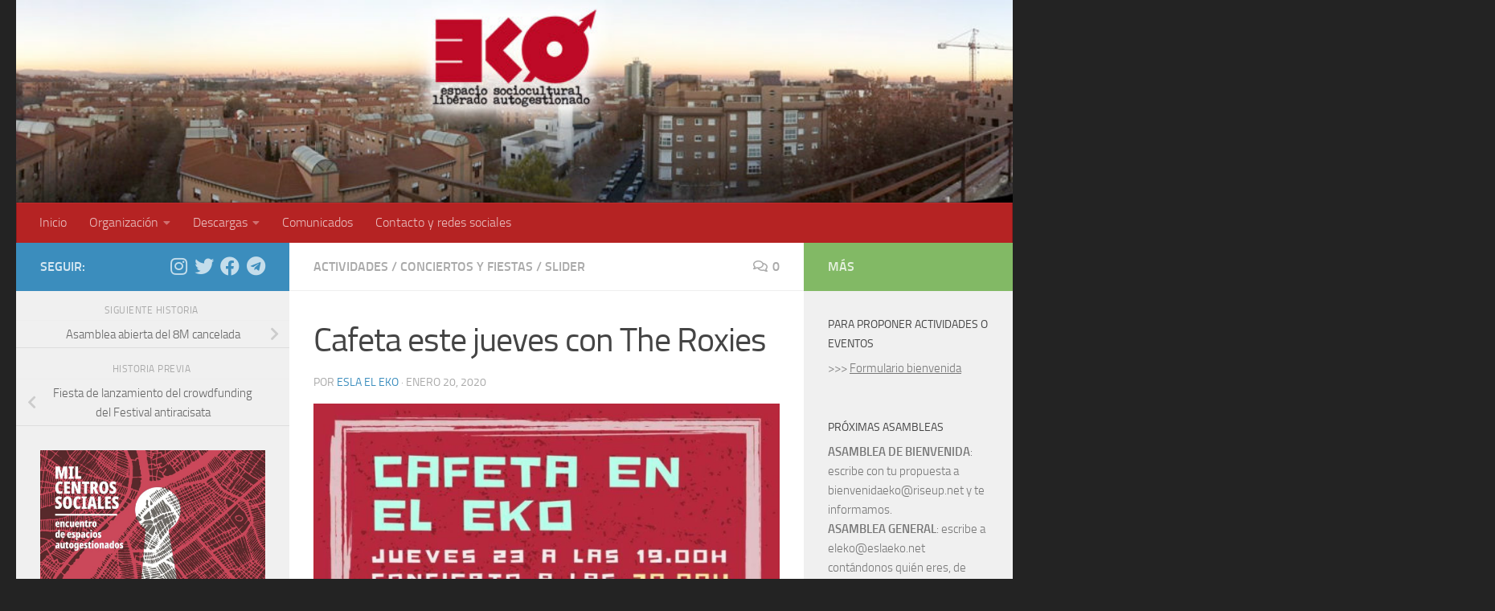

--- FILE ---
content_type: text/html; charset=UTF-8
request_url: http://eslaeko.net/2020/01/cafeta-este-jueves-con-the-roxies/
body_size: 13804
content:
<!DOCTYPE html>
<html class="no-js" lang="es">
<head>
  <meta charset="UTF-8">
  <meta name="viewport" content="width=device-width, initial-scale=1.0">
  <link rel="profile" href="https://gmpg.org/xfn/11" />
  <link rel="pingback" href="http://eslaeko.net/xmlrpc.php">

  <title>Cafeta este jueves con The Roxies &#8211; e.s.l.a. EKO</title>
<meta name='robots' content='max-image-preview:large' />
<script>document.documentElement.className = document.documentElement.className.replace("no-js","js");</script>
<link rel="alternate" type="application/rss+xml" title="e.s.l.a. EKO &raquo; Feed" href="https://eslaeko.net/feed/" />
<link rel="alternate" type="application/rss+xml" title="e.s.l.a. EKO &raquo; Feed de los comentarios" href="https://eslaeko.net/comments/feed/" />
<link rel="alternate" type="application/rss+xml" title="e.s.l.a. EKO &raquo; Comentario Cafeta este jueves con The Roxies del feed" href="https://eslaeko.net/2020/01/cafeta-este-jueves-con-the-roxies/feed/" />
<link rel="alternate" title="oEmbed (JSON)" type="application/json+oembed" href="https://eslaeko.net/wp-json/oembed/1.0/embed?url=https%3A%2F%2Feslaeko.net%2F2020%2F01%2Fcafeta-este-jueves-con-the-roxies%2F" />
<link rel="alternate" title="oEmbed (XML)" type="text/xml+oembed" href="https://eslaeko.net/wp-json/oembed/1.0/embed?url=https%3A%2F%2Feslaeko.net%2F2020%2F01%2Fcafeta-este-jueves-con-the-roxies%2F&#038;format=xml" />
<style id='wp-img-auto-sizes-contain-inline-css'>
img:is([sizes=auto i],[sizes^="auto," i]){contain-intrinsic-size:3000px 1500px}
/*# sourceURL=wp-img-auto-sizes-contain-inline-css */
</style>
<link rel='stylesheet' id='ai1ec_style-css' href='//eslaeko.net/wp-content/plugins/all-in-one-event-calendar/public/themes-ai1ec/vortex/css/ai1ec_parsed_css.css?ver=3.0.0' media='all' />
<style id='wp-emoji-styles-inline-css'>

	img.wp-smiley, img.emoji {
		display: inline !important;
		border: none !important;
		box-shadow: none !important;
		height: 1em !important;
		width: 1em !important;
		margin: 0 0.07em !important;
		vertical-align: -0.1em !important;
		background: none !important;
		padding: 0 !important;
	}
/*# sourceURL=wp-emoji-styles-inline-css */
</style>
<link rel='stylesheet' id='wp-block-library-css' href='http://eslaeko.net/wp-includes/css/dist/block-library/style.min.css?ver=6.9' media='all' />
<style id='wp-block-image-inline-css'>
.wp-block-image>a,.wp-block-image>figure>a{display:inline-block}.wp-block-image img{box-sizing:border-box;height:auto;max-width:100%;vertical-align:bottom}@media not (prefers-reduced-motion){.wp-block-image img.hide{visibility:hidden}.wp-block-image img.show{animation:show-content-image .4s}}.wp-block-image[style*=border-radius] img,.wp-block-image[style*=border-radius]>a{border-radius:inherit}.wp-block-image.has-custom-border img{box-sizing:border-box}.wp-block-image.aligncenter{text-align:center}.wp-block-image.alignfull>a,.wp-block-image.alignwide>a{width:100%}.wp-block-image.alignfull img,.wp-block-image.alignwide img{height:auto;width:100%}.wp-block-image .aligncenter,.wp-block-image .alignleft,.wp-block-image .alignright,.wp-block-image.aligncenter,.wp-block-image.alignleft,.wp-block-image.alignright{display:table}.wp-block-image .aligncenter>figcaption,.wp-block-image .alignleft>figcaption,.wp-block-image .alignright>figcaption,.wp-block-image.aligncenter>figcaption,.wp-block-image.alignleft>figcaption,.wp-block-image.alignright>figcaption{caption-side:bottom;display:table-caption}.wp-block-image .alignleft{float:left;margin:.5em 1em .5em 0}.wp-block-image .alignright{float:right;margin:.5em 0 .5em 1em}.wp-block-image .aligncenter{margin-left:auto;margin-right:auto}.wp-block-image :where(figcaption){margin-bottom:1em;margin-top:.5em}.wp-block-image.is-style-circle-mask img{border-radius:9999px}@supports ((-webkit-mask-image:none) or (mask-image:none)) or (-webkit-mask-image:none){.wp-block-image.is-style-circle-mask img{border-radius:0;-webkit-mask-image:url('data:image/svg+xml;utf8,<svg viewBox="0 0 100 100" xmlns="http://www.w3.org/2000/svg"><circle cx="50" cy="50" r="50"/></svg>');mask-image:url('data:image/svg+xml;utf8,<svg viewBox="0 0 100 100" xmlns="http://www.w3.org/2000/svg"><circle cx="50" cy="50" r="50"/></svg>');mask-mode:alpha;-webkit-mask-position:center;mask-position:center;-webkit-mask-repeat:no-repeat;mask-repeat:no-repeat;-webkit-mask-size:contain;mask-size:contain}}:root :where(.wp-block-image.is-style-rounded img,.wp-block-image .is-style-rounded img){border-radius:9999px}.wp-block-image figure{margin:0}.wp-lightbox-container{display:flex;flex-direction:column;position:relative}.wp-lightbox-container img{cursor:zoom-in}.wp-lightbox-container img:hover+button{opacity:1}.wp-lightbox-container button{align-items:center;backdrop-filter:blur(16px) saturate(180%);background-color:#5a5a5a40;border:none;border-radius:4px;cursor:zoom-in;display:flex;height:20px;justify-content:center;opacity:0;padding:0;position:absolute;right:16px;text-align:center;top:16px;width:20px;z-index:100}@media not (prefers-reduced-motion){.wp-lightbox-container button{transition:opacity .2s ease}}.wp-lightbox-container button:focus-visible{outline:3px auto #5a5a5a40;outline:3px auto -webkit-focus-ring-color;outline-offset:3px}.wp-lightbox-container button:hover{cursor:pointer;opacity:1}.wp-lightbox-container button:focus{opacity:1}.wp-lightbox-container button:focus,.wp-lightbox-container button:hover,.wp-lightbox-container button:not(:hover):not(:active):not(.has-background){background-color:#5a5a5a40;border:none}.wp-lightbox-overlay{box-sizing:border-box;cursor:zoom-out;height:100vh;left:0;overflow:hidden;position:fixed;top:0;visibility:hidden;width:100%;z-index:100000}.wp-lightbox-overlay .close-button{align-items:center;cursor:pointer;display:flex;justify-content:center;min-height:40px;min-width:40px;padding:0;position:absolute;right:calc(env(safe-area-inset-right) + 16px);top:calc(env(safe-area-inset-top) + 16px);z-index:5000000}.wp-lightbox-overlay .close-button:focus,.wp-lightbox-overlay .close-button:hover,.wp-lightbox-overlay .close-button:not(:hover):not(:active):not(.has-background){background:none;border:none}.wp-lightbox-overlay .lightbox-image-container{height:var(--wp--lightbox-container-height);left:50%;overflow:hidden;position:absolute;top:50%;transform:translate(-50%,-50%);transform-origin:top left;width:var(--wp--lightbox-container-width);z-index:9999999999}.wp-lightbox-overlay .wp-block-image{align-items:center;box-sizing:border-box;display:flex;height:100%;justify-content:center;margin:0;position:relative;transform-origin:0 0;width:100%;z-index:3000000}.wp-lightbox-overlay .wp-block-image img{height:var(--wp--lightbox-image-height);min-height:var(--wp--lightbox-image-height);min-width:var(--wp--lightbox-image-width);width:var(--wp--lightbox-image-width)}.wp-lightbox-overlay .wp-block-image figcaption{display:none}.wp-lightbox-overlay button{background:none;border:none}.wp-lightbox-overlay .scrim{background-color:#fff;height:100%;opacity:.9;position:absolute;width:100%;z-index:2000000}.wp-lightbox-overlay.active{visibility:visible}@media not (prefers-reduced-motion){.wp-lightbox-overlay.active{animation:turn-on-visibility .25s both}.wp-lightbox-overlay.active img{animation:turn-on-visibility .35s both}.wp-lightbox-overlay.show-closing-animation:not(.active){animation:turn-off-visibility .35s both}.wp-lightbox-overlay.show-closing-animation:not(.active) img{animation:turn-off-visibility .25s both}.wp-lightbox-overlay.zoom.active{animation:none;opacity:1;visibility:visible}.wp-lightbox-overlay.zoom.active .lightbox-image-container{animation:lightbox-zoom-in .4s}.wp-lightbox-overlay.zoom.active .lightbox-image-container img{animation:none}.wp-lightbox-overlay.zoom.active .scrim{animation:turn-on-visibility .4s forwards}.wp-lightbox-overlay.zoom.show-closing-animation:not(.active){animation:none}.wp-lightbox-overlay.zoom.show-closing-animation:not(.active) .lightbox-image-container{animation:lightbox-zoom-out .4s}.wp-lightbox-overlay.zoom.show-closing-animation:not(.active) .lightbox-image-container img{animation:none}.wp-lightbox-overlay.zoom.show-closing-animation:not(.active) .scrim{animation:turn-off-visibility .4s forwards}}@keyframes show-content-image{0%{visibility:hidden}99%{visibility:hidden}to{visibility:visible}}@keyframes turn-on-visibility{0%{opacity:0}to{opacity:1}}@keyframes turn-off-visibility{0%{opacity:1;visibility:visible}99%{opacity:0;visibility:visible}to{opacity:0;visibility:hidden}}@keyframes lightbox-zoom-in{0%{transform:translate(calc((-100vw + var(--wp--lightbox-scrollbar-width))/2 + var(--wp--lightbox-initial-left-position)),calc(-50vh + var(--wp--lightbox-initial-top-position))) scale(var(--wp--lightbox-scale))}to{transform:translate(-50%,-50%) scale(1)}}@keyframes lightbox-zoom-out{0%{transform:translate(-50%,-50%) scale(1);visibility:visible}99%{visibility:visible}to{transform:translate(calc((-100vw + var(--wp--lightbox-scrollbar-width))/2 + var(--wp--lightbox-initial-left-position)),calc(-50vh + var(--wp--lightbox-initial-top-position))) scale(var(--wp--lightbox-scale));visibility:hidden}}
/*# sourceURL=http://eslaeko.net/wp-includes/blocks/image/style.min.css */
</style>
<style id='wp-block-paragraph-inline-css'>
.is-small-text{font-size:.875em}.is-regular-text{font-size:1em}.is-large-text{font-size:2.25em}.is-larger-text{font-size:3em}.has-drop-cap:not(:focus):first-letter{float:left;font-size:8.4em;font-style:normal;font-weight:100;line-height:.68;margin:.05em .1em 0 0;text-transform:uppercase}body.rtl .has-drop-cap:not(:focus):first-letter{float:none;margin-left:.1em}p.has-drop-cap.has-background{overflow:hidden}:root :where(p.has-background){padding:1.25em 2.375em}:where(p.has-text-color:not(.has-link-color)) a{color:inherit}p.has-text-align-left[style*="writing-mode:vertical-lr"],p.has-text-align-right[style*="writing-mode:vertical-rl"]{rotate:180deg}
/*# sourceURL=http://eslaeko.net/wp-includes/blocks/paragraph/style.min.css */
</style>
<style id='global-styles-inline-css'>
:root{--wp--preset--aspect-ratio--square: 1;--wp--preset--aspect-ratio--4-3: 4/3;--wp--preset--aspect-ratio--3-4: 3/4;--wp--preset--aspect-ratio--3-2: 3/2;--wp--preset--aspect-ratio--2-3: 2/3;--wp--preset--aspect-ratio--16-9: 16/9;--wp--preset--aspect-ratio--9-16: 9/16;--wp--preset--color--black: #000000;--wp--preset--color--cyan-bluish-gray: #abb8c3;--wp--preset--color--white: #ffffff;--wp--preset--color--pale-pink: #f78da7;--wp--preset--color--vivid-red: #cf2e2e;--wp--preset--color--luminous-vivid-orange: #ff6900;--wp--preset--color--luminous-vivid-amber: #fcb900;--wp--preset--color--light-green-cyan: #7bdcb5;--wp--preset--color--vivid-green-cyan: #00d084;--wp--preset--color--pale-cyan-blue: #8ed1fc;--wp--preset--color--vivid-cyan-blue: #0693e3;--wp--preset--color--vivid-purple: #9b51e0;--wp--preset--gradient--vivid-cyan-blue-to-vivid-purple: linear-gradient(135deg,rgb(6,147,227) 0%,rgb(155,81,224) 100%);--wp--preset--gradient--light-green-cyan-to-vivid-green-cyan: linear-gradient(135deg,rgb(122,220,180) 0%,rgb(0,208,130) 100%);--wp--preset--gradient--luminous-vivid-amber-to-luminous-vivid-orange: linear-gradient(135deg,rgb(252,185,0) 0%,rgb(255,105,0) 100%);--wp--preset--gradient--luminous-vivid-orange-to-vivid-red: linear-gradient(135deg,rgb(255,105,0) 0%,rgb(207,46,46) 100%);--wp--preset--gradient--very-light-gray-to-cyan-bluish-gray: linear-gradient(135deg,rgb(238,238,238) 0%,rgb(169,184,195) 100%);--wp--preset--gradient--cool-to-warm-spectrum: linear-gradient(135deg,rgb(74,234,220) 0%,rgb(151,120,209) 20%,rgb(207,42,186) 40%,rgb(238,44,130) 60%,rgb(251,105,98) 80%,rgb(254,248,76) 100%);--wp--preset--gradient--blush-light-purple: linear-gradient(135deg,rgb(255,206,236) 0%,rgb(152,150,240) 100%);--wp--preset--gradient--blush-bordeaux: linear-gradient(135deg,rgb(254,205,165) 0%,rgb(254,45,45) 50%,rgb(107,0,62) 100%);--wp--preset--gradient--luminous-dusk: linear-gradient(135deg,rgb(255,203,112) 0%,rgb(199,81,192) 50%,rgb(65,88,208) 100%);--wp--preset--gradient--pale-ocean: linear-gradient(135deg,rgb(255,245,203) 0%,rgb(182,227,212) 50%,rgb(51,167,181) 100%);--wp--preset--gradient--electric-grass: linear-gradient(135deg,rgb(202,248,128) 0%,rgb(113,206,126) 100%);--wp--preset--gradient--midnight: linear-gradient(135deg,rgb(2,3,129) 0%,rgb(40,116,252) 100%);--wp--preset--font-size--small: 13px;--wp--preset--font-size--medium: 20px;--wp--preset--font-size--large: 36px;--wp--preset--font-size--x-large: 42px;--wp--preset--spacing--20: 0.44rem;--wp--preset--spacing--30: 0.67rem;--wp--preset--spacing--40: 1rem;--wp--preset--spacing--50: 1.5rem;--wp--preset--spacing--60: 2.25rem;--wp--preset--spacing--70: 3.38rem;--wp--preset--spacing--80: 5.06rem;--wp--preset--shadow--natural: 6px 6px 9px rgba(0, 0, 0, 0.2);--wp--preset--shadow--deep: 12px 12px 50px rgba(0, 0, 0, 0.4);--wp--preset--shadow--sharp: 6px 6px 0px rgba(0, 0, 0, 0.2);--wp--preset--shadow--outlined: 6px 6px 0px -3px rgb(255, 255, 255), 6px 6px rgb(0, 0, 0);--wp--preset--shadow--crisp: 6px 6px 0px rgb(0, 0, 0);}:where(.is-layout-flex){gap: 0.5em;}:where(.is-layout-grid){gap: 0.5em;}body .is-layout-flex{display: flex;}.is-layout-flex{flex-wrap: wrap;align-items: center;}.is-layout-flex > :is(*, div){margin: 0;}body .is-layout-grid{display: grid;}.is-layout-grid > :is(*, div){margin: 0;}:where(.wp-block-columns.is-layout-flex){gap: 2em;}:where(.wp-block-columns.is-layout-grid){gap: 2em;}:where(.wp-block-post-template.is-layout-flex){gap: 1.25em;}:where(.wp-block-post-template.is-layout-grid){gap: 1.25em;}.has-black-color{color: var(--wp--preset--color--black) !important;}.has-cyan-bluish-gray-color{color: var(--wp--preset--color--cyan-bluish-gray) !important;}.has-white-color{color: var(--wp--preset--color--white) !important;}.has-pale-pink-color{color: var(--wp--preset--color--pale-pink) !important;}.has-vivid-red-color{color: var(--wp--preset--color--vivid-red) !important;}.has-luminous-vivid-orange-color{color: var(--wp--preset--color--luminous-vivid-orange) !important;}.has-luminous-vivid-amber-color{color: var(--wp--preset--color--luminous-vivid-amber) !important;}.has-light-green-cyan-color{color: var(--wp--preset--color--light-green-cyan) !important;}.has-vivid-green-cyan-color{color: var(--wp--preset--color--vivid-green-cyan) !important;}.has-pale-cyan-blue-color{color: var(--wp--preset--color--pale-cyan-blue) !important;}.has-vivid-cyan-blue-color{color: var(--wp--preset--color--vivid-cyan-blue) !important;}.has-vivid-purple-color{color: var(--wp--preset--color--vivid-purple) !important;}.has-black-background-color{background-color: var(--wp--preset--color--black) !important;}.has-cyan-bluish-gray-background-color{background-color: var(--wp--preset--color--cyan-bluish-gray) !important;}.has-white-background-color{background-color: var(--wp--preset--color--white) !important;}.has-pale-pink-background-color{background-color: var(--wp--preset--color--pale-pink) !important;}.has-vivid-red-background-color{background-color: var(--wp--preset--color--vivid-red) !important;}.has-luminous-vivid-orange-background-color{background-color: var(--wp--preset--color--luminous-vivid-orange) !important;}.has-luminous-vivid-amber-background-color{background-color: var(--wp--preset--color--luminous-vivid-amber) !important;}.has-light-green-cyan-background-color{background-color: var(--wp--preset--color--light-green-cyan) !important;}.has-vivid-green-cyan-background-color{background-color: var(--wp--preset--color--vivid-green-cyan) !important;}.has-pale-cyan-blue-background-color{background-color: var(--wp--preset--color--pale-cyan-blue) !important;}.has-vivid-cyan-blue-background-color{background-color: var(--wp--preset--color--vivid-cyan-blue) !important;}.has-vivid-purple-background-color{background-color: var(--wp--preset--color--vivid-purple) !important;}.has-black-border-color{border-color: var(--wp--preset--color--black) !important;}.has-cyan-bluish-gray-border-color{border-color: var(--wp--preset--color--cyan-bluish-gray) !important;}.has-white-border-color{border-color: var(--wp--preset--color--white) !important;}.has-pale-pink-border-color{border-color: var(--wp--preset--color--pale-pink) !important;}.has-vivid-red-border-color{border-color: var(--wp--preset--color--vivid-red) !important;}.has-luminous-vivid-orange-border-color{border-color: var(--wp--preset--color--luminous-vivid-orange) !important;}.has-luminous-vivid-amber-border-color{border-color: var(--wp--preset--color--luminous-vivid-amber) !important;}.has-light-green-cyan-border-color{border-color: var(--wp--preset--color--light-green-cyan) !important;}.has-vivid-green-cyan-border-color{border-color: var(--wp--preset--color--vivid-green-cyan) !important;}.has-pale-cyan-blue-border-color{border-color: var(--wp--preset--color--pale-cyan-blue) !important;}.has-vivid-cyan-blue-border-color{border-color: var(--wp--preset--color--vivid-cyan-blue) !important;}.has-vivid-purple-border-color{border-color: var(--wp--preset--color--vivid-purple) !important;}.has-vivid-cyan-blue-to-vivid-purple-gradient-background{background: var(--wp--preset--gradient--vivid-cyan-blue-to-vivid-purple) !important;}.has-light-green-cyan-to-vivid-green-cyan-gradient-background{background: var(--wp--preset--gradient--light-green-cyan-to-vivid-green-cyan) !important;}.has-luminous-vivid-amber-to-luminous-vivid-orange-gradient-background{background: var(--wp--preset--gradient--luminous-vivid-amber-to-luminous-vivid-orange) !important;}.has-luminous-vivid-orange-to-vivid-red-gradient-background{background: var(--wp--preset--gradient--luminous-vivid-orange-to-vivid-red) !important;}.has-very-light-gray-to-cyan-bluish-gray-gradient-background{background: var(--wp--preset--gradient--very-light-gray-to-cyan-bluish-gray) !important;}.has-cool-to-warm-spectrum-gradient-background{background: var(--wp--preset--gradient--cool-to-warm-spectrum) !important;}.has-blush-light-purple-gradient-background{background: var(--wp--preset--gradient--blush-light-purple) !important;}.has-blush-bordeaux-gradient-background{background: var(--wp--preset--gradient--blush-bordeaux) !important;}.has-luminous-dusk-gradient-background{background: var(--wp--preset--gradient--luminous-dusk) !important;}.has-pale-ocean-gradient-background{background: var(--wp--preset--gradient--pale-ocean) !important;}.has-electric-grass-gradient-background{background: var(--wp--preset--gradient--electric-grass) !important;}.has-midnight-gradient-background{background: var(--wp--preset--gradient--midnight) !important;}.has-small-font-size{font-size: var(--wp--preset--font-size--small) !important;}.has-medium-font-size{font-size: var(--wp--preset--font-size--medium) !important;}.has-large-font-size{font-size: var(--wp--preset--font-size--large) !important;}.has-x-large-font-size{font-size: var(--wp--preset--font-size--x-large) !important;}
/*# sourceURL=global-styles-inline-css */
</style>

<style id='classic-theme-styles-inline-css'>
/*! This file is auto-generated */
.wp-block-button__link{color:#fff;background-color:#32373c;border-radius:9999px;box-shadow:none;text-decoration:none;padding:calc(.667em + 2px) calc(1.333em + 2px);font-size:1.125em}.wp-block-file__button{background:#32373c;color:#fff;text-decoration:none}
/*# sourceURL=/wp-includes/css/classic-themes.min.css */
</style>
<link rel='stylesheet' id='contact-form-7-css' href='http://eslaeko.net/wp-content/plugins/contact-form-7/includes/css/styles.css?ver=5.5.1' media='all' />
<link rel='stylesheet' id='spu-public-css-css' href='http://eslaeko.net/wp-content/plugins/popups/public/assets/css/public.css?ver=1.9.3.8' media='all' />
<link rel='stylesheet' id='hueman-main-style-css' href='http://eslaeko.net/wp-content/themes/hueman/assets/front/css/main.min.css?ver=3.7.25' media='all' />
<style id='hueman-main-style-inline-css'>
body { font-size:1.00rem; }@media only screen and (min-width: 720px) {
        .nav > li { font-size:1.00rem; }
      }::selection { background-color: #3b8dbd; }
::-moz-selection { background-color: #3b8dbd; }a,a>span.hu-external::after,.themeform label .required,#flexslider-featured .flex-direction-nav .flex-next:hover,#flexslider-featured .flex-direction-nav .flex-prev:hover,.post-hover:hover .post-title a,.post-title a:hover,.sidebar.s1 .post-nav li a:hover i,.content .post-nav li a:hover i,.post-related a:hover,.sidebar.s1 .widget_rss ul li a,#footer .widget_rss ul li a,.sidebar.s1 .widget_calendar a,#footer .widget_calendar a,.sidebar.s1 .alx-tab .tab-item-category a,.sidebar.s1 .alx-posts .post-item-category a,.sidebar.s1 .alx-tab li:hover .tab-item-title a,.sidebar.s1 .alx-tab li:hover .tab-item-comment a,.sidebar.s1 .alx-posts li:hover .post-item-title a,#footer .alx-tab .tab-item-category a,#footer .alx-posts .post-item-category a,#footer .alx-tab li:hover .tab-item-title a,#footer .alx-tab li:hover .tab-item-comment a,#footer .alx-posts li:hover .post-item-title a,.comment-tabs li.active a,.comment-awaiting-moderation,.child-menu a:hover,.child-menu .current_page_item > a,.wp-pagenavi a{ color: #3b8dbd; }input[type="submit"],.themeform button[type="submit"],.sidebar.s1 .sidebar-top,.sidebar.s1 .sidebar-toggle,#flexslider-featured .flex-control-nav li a.flex-active,.post-tags a:hover,.sidebar.s1 .widget_calendar caption,#footer .widget_calendar caption,.author-bio .bio-avatar:after,.commentlist li.bypostauthor > .comment-body:after,.commentlist li.comment-author-admin > .comment-body:after{ background-color: #3b8dbd; }.post-format .format-container { border-color: #3b8dbd; }.sidebar.s1 .alx-tabs-nav li.active a,#footer .alx-tabs-nav li.active a,.comment-tabs li.active a,.wp-pagenavi a:hover,.wp-pagenavi a:active,.wp-pagenavi span.current{ border-bottom-color: #3b8dbd!important; }.sidebar.s2 .post-nav li a:hover i,
.sidebar.s2 .widget_rss ul li a,
.sidebar.s2 .widget_calendar a,
.sidebar.s2 .alx-tab .tab-item-category a,
.sidebar.s2 .alx-posts .post-item-category a,
.sidebar.s2 .alx-tab li:hover .tab-item-title a,
.sidebar.s2 .alx-tab li:hover .tab-item-comment a,
.sidebar.s2 .alx-posts li:hover .post-item-title a { color: #82b965; }
.sidebar.s2 .sidebar-top,.sidebar.s2 .sidebar-toggle,.post-comments,.jp-play-bar,.jp-volume-bar-value,.sidebar.s2 .widget_calendar caption{ background-color: #82b965; }.sidebar.s2 .alx-tabs-nav li.active a { border-bottom-color: #82b965; }
.post-comments::before { border-right-color: #82b965; }
      .search-expand,
              #nav-topbar.nav-container { background-color: #232323}@media only screen and (min-width: 720px) {
                #nav-topbar .nav ul { background-color: #232323; }
              }.is-scrolled #header .nav-container.desktop-sticky,
              .is-scrolled #header .search-expand { background-color: #232323; background-color: rgba(35,35,35,0.90) }.is-scrolled .topbar-transparent #nav-topbar.desktop-sticky .nav ul { background-color: #232323; background-color: rgba(35,35,35,0.95) }#header { background-color: #232323; }
@media only screen and (min-width: 720px) {
  #nav-header .nav ul { background-color: #232323; }
}
        #header #nav-mobile { background-color: #b52323; }.is-scrolled #header #nav-mobile { background-color: #b52323; background-color: rgba(181,35,35,0.90) }#nav-header.nav-container, #main-header-search .search-expand { background-color: #b52323; }
@media only screen and (min-width: 720px) {
  #nav-header .nav ul { background-color: #b52323; }
}
        #footer-bottom { background-color: #000000; }.site-title a img { max-height: 200px; }body { background-color: #232323; }
/*# sourceURL=hueman-main-style-inline-css */
</style>
<link rel='stylesheet' id='hueman-font-awesome-css' href='http://eslaeko.net/wp-content/themes/hueman/assets/front/css/font-awesome.min.css?ver=3.7.25' media='all' />
<script src="http://eslaeko.net/wp-includes/js/jquery/jquery.min.js?ver=3.7.1" id="jquery-core-js"></script>
<script src="http://eslaeko.net/wp-includes/js/jquery/jquery-migrate.min.js?ver=3.4.1" id="jquery-migrate-js"></script>
<link rel="https://api.w.org/" href="https://eslaeko.net/wp-json/" /><link rel="alternate" title="JSON" type="application/json" href="https://eslaeko.net/wp-json/wp/v2/posts/535554" /><link rel="EditURI" type="application/rsd+xml" title="RSD" href="https://eslaeko.net/xmlrpc.php?rsd" />
<meta name="generator" content="WordPress 6.9" />
<link rel="canonical" href="https://eslaeko.net/2020/01/cafeta-este-jueves-con-the-roxies/" />
<link rel='shortlink' href='https://eslaeko.net/?p=535554' />
    <link rel="preload" as="font" type="font/woff2" href="http://eslaeko.net/wp-content/themes/hueman/assets/front/webfonts/fa-brands-400.woff2?v=5.15.2" crossorigin="anonymous"/>
    <link rel="preload" as="font" type="font/woff2" href="http://eslaeko.net/wp-content/themes/hueman/assets/front/webfonts/fa-regular-400.woff2?v=5.15.2" crossorigin="anonymous"/>
    <link rel="preload" as="font" type="font/woff2" href="http://eslaeko.net/wp-content/themes/hueman/assets/front/webfonts/fa-solid-900.woff2?v=5.15.2" crossorigin="anonymous"/>
  <link rel="preload" as="font" type="font/woff" href="http://eslaeko.net/wp-content/themes/hueman/assets/front/fonts/titillium-light-webfont.woff" crossorigin="anonymous"/>
<link rel="preload" as="font" type="font/woff" href="http://eslaeko.net/wp-content/themes/hueman/assets/front/fonts/titillium-lightitalic-webfont.woff" crossorigin="anonymous"/>
<link rel="preload" as="font" type="font/woff" href="http://eslaeko.net/wp-content/themes/hueman/assets/front/fonts/titillium-regular-webfont.woff" crossorigin="anonymous"/>
<link rel="preload" as="font" type="font/woff" href="http://eslaeko.net/wp-content/themes/hueman/assets/front/fonts/titillium-regularitalic-webfont.woff" crossorigin="anonymous"/>
<link rel="preload" as="font" type="font/woff" href="http://eslaeko.net/wp-content/themes/hueman/assets/front/fonts/titillium-semibold-webfont.woff" crossorigin="anonymous"/>
<style>
  /*  base : fonts
/* ------------------------------------ */
body { font-family: "Titillium", Arial, sans-serif; }
@font-face {
  font-family: 'Titillium';
  src: url('http://eslaeko.net/wp-content/themes/hueman/assets/front/fonts/titillium-light-webfont.eot');
  src: url('http://eslaeko.net/wp-content/themes/hueman/assets/front/fonts/titillium-light-webfont.svg#titillium-light-webfont') format('svg'),
     url('http://eslaeko.net/wp-content/themes/hueman/assets/front/fonts/titillium-light-webfont.eot?#iefix') format('embedded-opentype'),
     url('http://eslaeko.net/wp-content/themes/hueman/assets/front/fonts/titillium-light-webfont.woff') format('woff'),
     url('http://eslaeko.net/wp-content/themes/hueman/assets/front/fonts/titillium-light-webfont.ttf') format('truetype');
  font-weight: 300;
  font-style: normal;
}
@font-face {
  font-family: 'Titillium';
  src: url('http://eslaeko.net/wp-content/themes/hueman/assets/front/fonts/titillium-lightitalic-webfont.eot');
  src: url('http://eslaeko.net/wp-content/themes/hueman/assets/front/fonts/titillium-lightitalic-webfont.svg#titillium-lightitalic-webfont') format('svg'),
     url('http://eslaeko.net/wp-content/themes/hueman/assets/front/fonts/titillium-lightitalic-webfont.eot?#iefix') format('embedded-opentype'),
     url('http://eslaeko.net/wp-content/themes/hueman/assets/front/fonts/titillium-lightitalic-webfont.woff') format('woff'),
     url('http://eslaeko.net/wp-content/themes/hueman/assets/front/fonts/titillium-lightitalic-webfont.ttf') format('truetype');
  font-weight: 300;
  font-style: italic;
}
@font-face {
  font-family: 'Titillium';
  src: url('http://eslaeko.net/wp-content/themes/hueman/assets/front/fonts/titillium-regular-webfont.eot');
  src: url('http://eslaeko.net/wp-content/themes/hueman/assets/front/fonts/titillium-regular-webfont.svg#titillium-regular-webfont') format('svg'),
     url('http://eslaeko.net/wp-content/themes/hueman/assets/front/fonts/titillium-regular-webfont.eot?#iefix') format('embedded-opentype'),
     url('http://eslaeko.net/wp-content/themes/hueman/assets/front/fonts/titillium-regular-webfont.woff') format('woff'),
     url('http://eslaeko.net/wp-content/themes/hueman/assets/front/fonts/titillium-regular-webfont.ttf') format('truetype');
  font-weight: 400;
  font-style: normal;
}
@font-face {
  font-family: 'Titillium';
  src: url('http://eslaeko.net/wp-content/themes/hueman/assets/front/fonts/titillium-regularitalic-webfont.eot');
  src: url('http://eslaeko.net/wp-content/themes/hueman/assets/front/fonts/titillium-regularitalic-webfont.svg#titillium-regular-webfont') format('svg'),
     url('http://eslaeko.net/wp-content/themes/hueman/assets/front/fonts/titillium-regularitalic-webfont.eot?#iefix') format('embedded-opentype'),
     url('http://eslaeko.net/wp-content/themes/hueman/assets/front/fonts/titillium-regularitalic-webfont.woff') format('woff'),
     url('http://eslaeko.net/wp-content/themes/hueman/assets/front/fonts/titillium-regularitalic-webfont.ttf') format('truetype');
  font-weight: 400;
  font-style: italic;
}
@font-face {
    font-family: 'Titillium';
    src: url('http://eslaeko.net/wp-content/themes/hueman/assets/front/fonts/titillium-semibold-webfont.eot');
    src: url('http://eslaeko.net/wp-content/themes/hueman/assets/front/fonts/titillium-semibold-webfont.svg#titillium-semibold-webfont') format('svg'),
         url('http://eslaeko.net/wp-content/themes/hueman/assets/front/fonts/titillium-semibold-webfont.eot?#iefix') format('embedded-opentype'),
         url('http://eslaeko.net/wp-content/themes/hueman/assets/front/fonts/titillium-semibold-webfont.woff') format('woff'),
         url('http://eslaeko.net/wp-content/themes/hueman/assets/front/fonts/titillium-semibold-webfont.ttf') format('truetype');
  font-weight: 600;
  font-style: normal;
}
</style>
  <!--[if lt IE 9]>
<script src="http://eslaeko.net/wp-content/themes/hueman/assets/front/js/ie/html5shiv-printshiv.min.js"></script>
<script src="http://eslaeko.net/wp-content/themes/hueman/assets/front/js/ie/selectivizr.js"></script>
<![endif]-->
<link rel="icon" href="https://eslaeko.net/wp-content/uploads/2013/09/logo_eko_ok-300x192-150x150-1380578026.png" sizes="32x32" />
<link rel="icon" href="https://eslaeko.net/wp-content/uploads/2013/09/logo_eko_ok-300x192.png" sizes="192x192" />
<link rel="apple-touch-icon" href="https://eslaeko.net/wp-content/uploads/2013/09/logo_eko_ok-300x192.png" />
<meta name="msapplication-TileImage" content="https://eslaeko.net/wp-content/uploads/2013/09/logo_eko_ok-300x192.png" />
</head>

<body class="wp-singular post-template-default single single-post postid-535554 single-format-standard wp-custom-logo wp-embed-responsive wp-theme-hueman col-3cm full-width header-desktop-sticky header-mobile-sticky hueman-3-7-25 chrome">
<div id="wrapper">
  <a class="screen-reader-text skip-link" href="#content">Saltar al contenido</a>
  
  <header id="header" class="main-menu-mobile-on one-mobile-menu main_menu header-ads-desktop  topbar-transparent has-header-img">
        <nav class="nav-container group mobile-menu mobile-sticky " id="nav-mobile" data-menu-id="header-1">
  <div class="mobile-title-logo-in-header"></div>
        
                    <!-- <div class="ham__navbar-toggler collapsed" aria-expanded="false">
          <div class="ham__navbar-span-wrapper">
            <span class="ham-toggler-menu__span"></span>
          </div>
        </div> -->
        <button class="ham__navbar-toggler-two collapsed" title="Menu" aria-expanded="false">
          <span class="ham__navbar-span-wrapper">
            <span class="line line-1"></span>
            <span class="line line-2"></span>
            <span class="line line-3"></span>
          </span>
        </button>
            
      <div class="nav-text"></div>
      <div class="nav-wrap container">
                  <ul class="nav container-inner group mobile-search">
                            <li>
                  <form role="search" method="get" class="search-form" action="https://eslaeko.net/">
				<label>
					<span class="screen-reader-text">Buscar:</span>
					<input type="search" class="search-field" placeholder="Buscar &hellip;" value="" name="s" />
				</label>
				<input type="submit" class="search-submit" value="Buscar" />
			</form>                </li>
                      </ul>
                <ul id="menu-sep-2025" class="nav container-inner group"><li id="menu-item-536579" class="menu-item menu-item-type-custom menu-item-object-custom menu-item-536579"><a href="https://eslaeko.net/">Inicio</a></li>
<li id="menu-item-536580" class="menu-item menu-item-type-post_type menu-item-object-page menu-item-has-children menu-item-536580"><a href="https://eslaeko.net/organizacion/">Organización</a>
<ul class="sub-menu">
	<li id="menu-item-536581" class="menu-item menu-item-type-post_type menu-item-object-page menu-item-536581"><a href="https://eslaeko.net/principios/">Principios</a></li>
	<li id="menu-item-536582" class="menu-item menu-item-type-custom menu-item-object-custom menu-item-536582"><a href="http://eslaeko.net/2016/03/nueva-organizacion-de-asambleas-y-grupos-de-trabajo/">Asambleas y grupos de trabajo</a></li>
	<li id="menu-item-536583" class="menu-item menu-item-type-custom menu-item-object-custom menu-item-536583"><a href="http://eslaeko.net/2016/04/produccion-y-consumo-en-el-eko/">Producción y consumo</a></li>
</ul>
</li>
<li id="menu-item-536584" class="menu-item menu-item-type-post_type menu-item-object-page menu-item-has-children menu-item-536584"><a href="https://eslaeko.net/multimedia/otras-descargas/">Descargas</a>
<ul class="sub-menu">
	<li id="menu-item-536587" class="menu-item menu-item-type-post_type menu-item-object-page menu-item-536587"><a href="https://eslaeko.net/audios/">Audios / Podcasts</a></li>
	<li id="menu-item-536588" class="menu-item menu-item-type-post_type menu-item-object-page menu-item-536588"><a href="https://eslaeko.net/multimedia/otras-descargas/">Logos y otras descargas</a></li>
	<li id="menu-item-536585" class="menu-item menu-item-type-post_type menu-item-object-page menu-item-536585"><a href="https://eslaeko.net/multimedia/imagenes/">Imágenes</a></li>
</ul>
</li>
<li id="menu-item-536589" class="menu-item menu-item-type-taxonomy menu-item-object-category menu-item-536589"><a href="https://eslaeko.net/category/comunicados-y-convocatorias/comunicado-eko/">Comunicados</a></li>
<li id="menu-item-536590" class="menu-item menu-item-type-post_type menu-item-object-page menu-item-536590"><a href="https://eslaeko.net/contacto/">Contacto y redes sociales</a></li>
</ul>      </div>
</nav><!--/#nav-topbar-->  
  
  <div class="container group">
        <div class="container-inner">

                <div id="header-image-wrap">
              <div class="group hu-pad central-header-zone">
                                                  </div>

              <a href="https://eslaeko.net/" rel="home"><img src="http://eslaeko.net/wp-content/uploads/2021/01/cropped-head_eko_ok.jpeg" width="960" height="195" alt="" class="new-site-image" srcset="https://eslaeko.net/wp-content/uploads/2021/01/cropped-head_eko_ok.jpeg 960w, https://eslaeko.net/wp-content/uploads/2021/01/cropped-head_eko_ok-300x61.jpeg 300w, https://eslaeko.net/wp-content/uploads/2021/01/cropped-head_eko_ok-768x156.jpeg 768w" sizes="(max-width: 960px) 100vw, 960px" decoding="async" fetchpriority="high" /></a>          </div>
      
                <nav class="nav-container group desktop-menu " id="nav-header" data-menu-id="header-2">
    <div class="nav-text"><!-- put your mobile menu text here --></div>

  <div class="nav-wrap container">
        <ul id="menu-sep-2026" class="nav container-inner group"><li class="menu-item menu-item-type-custom menu-item-object-custom menu-item-536579"><a href="https://eslaeko.net/">Inicio</a></li>
<li class="menu-item menu-item-type-post_type menu-item-object-page menu-item-has-children menu-item-536580"><a href="https://eslaeko.net/organizacion/">Organización</a>
<ul class="sub-menu">
	<li class="menu-item menu-item-type-post_type menu-item-object-page menu-item-536581"><a href="https://eslaeko.net/principios/">Principios</a></li>
	<li class="menu-item menu-item-type-custom menu-item-object-custom menu-item-536582"><a href="http://eslaeko.net/2016/03/nueva-organizacion-de-asambleas-y-grupos-de-trabajo/">Asambleas y grupos de trabajo</a></li>
	<li class="menu-item menu-item-type-custom menu-item-object-custom menu-item-536583"><a href="http://eslaeko.net/2016/04/produccion-y-consumo-en-el-eko/">Producción y consumo</a></li>
</ul>
</li>
<li class="menu-item menu-item-type-post_type menu-item-object-page menu-item-has-children menu-item-536584"><a href="https://eslaeko.net/multimedia/otras-descargas/">Descargas</a>
<ul class="sub-menu">
	<li class="menu-item menu-item-type-post_type menu-item-object-page menu-item-536587"><a href="https://eslaeko.net/audios/">Audios / Podcasts</a></li>
	<li class="menu-item menu-item-type-post_type menu-item-object-page menu-item-536588"><a href="https://eslaeko.net/multimedia/otras-descargas/">Logos y otras descargas</a></li>
	<li class="menu-item menu-item-type-post_type menu-item-object-page menu-item-536585"><a href="https://eslaeko.net/multimedia/imagenes/">Imágenes</a></li>
</ul>
</li>
<li class="menu-item menu-item-type-taxonomy menu-item-object-category menu-item-536589"><a href="https://eslaeko.net/category/comunicados-y-convocatorias/comunicado-eko/">Comunicados</a></li>
<li class="menu-item menu-item-type-post_type menu-item-object-page menu-item-536590"><a href="https://eslaeko.net/contacto/">Contacto y redes sociales</a></li>
</ul>  </div>
</nav><!--/#nav-header-->      
    </div><!--/.container-inner-->
      </div><!--/.container-->

</header><!--/#header-->
  
  <div class="container" id="page">
    <div class="container-inner">
            <div class="main">
        <div class="main-inner group">
          
              <main class="content" id="content">
              <div class="page-title hu-pad group">
          	    		<ul class="meta-single group">
    			<li class="category"><a href="https://eslaeko.net/category/actividades/" rel="category tag">Actividades</a> <span>/</span> <a href="https://eslaeko.net/category/actividades/conciertos/" rel="category tag">Conciertos y fiestas</a> <span>/</span> <a href="https://eslaeko.net/category/slider/" rel="category tag">Slider</a></li>
    			    			<li class="comments"><a href="https://eslaeko.net/2020/01/cafeta-este-jueves-con-the-roxies/#respond"><i class="far fa-comments"></i>0</a></li>
    			    		</ul>
            
    </div><!--/.page-title-->
          <div class="hu-pad group">
              <article class="post-535554 post type-post status-publish format-standard hentry category-actividades category-conciertos category-slider tag-cafeta tag-yoga">
    <div class="post-inner group">

      <h1 class="post-title entry-title">Cafeta este jueves con The Roxies</h1>
  <p class="post-byline">
       por     <span class="vcard author">
       <span class="fn"><a href="https://eslaeko.net/author/incontinencia/" title="Entradas de ESLA El Eko" rel="author">ESLA El Eko</a></span>
     </span>
     &middot;
                          <span class="published">enero 20, 2020</span>
          </p>

                                
      <div class="clear"></div>

      <div class="entry themeform">
        <div class="entry-inner">
          
<figure class="wp-block-image"><img decoding="async" width="723" height="1024" src="https://eslaeko.net/wp-content/uploads/2020/01/photo_2020-01-19_14-45-32-723x1024.jpg" alt="" class="wp-image-535555" srcset="https://eslaeko.net/wp-content/uploads/2020/01/photo_2020-01-19_14-45-32-723x1024.jpg 723w, https://eslaeko.net/wp-content/uploads/2020/01/photo_2020-01-19_14-45-32-212x300.jpg 212w, https://eslaeko.net/wp-content/uploads/2020/01/photo_2020-01-19_14-45-32-768x1087.jpg 768w, https://eslaeko.net/wp-content/uploads/2020/01/photo_2020-01-19_14-45-32.jpg 904w" sizes="(max-width: 723px) 100vw, 723px" /></figure>



<p>Como algunas ya sabréis, desde hace unas semanas estamos organizando todos los jueves cafetas desde las 19h. Cada semana se encarga un colectivo del espacio, y este jueves la buena peña del grupo de yoga se van a currar este evento para amenizarnos la tarde &#8211; noche del jueves.</p>



<p>Si nunca has estado por el Eko acércate a conocerlo, que no hay escusa! Y si ya lo conoces, pues vuelve, que seguro que te mola.<br></p>
          <nav class="pagination group">
                      </nav><!--/.pagination-->
        </div>

        
        <div class="clear"></div>
      </div><!--/.entry-->

    </div><!--/.post-inner-->
  </article><!--/.post-->

<div class="clear"></div>

<p class="post-tags"><span>Etiquetas: </span> <a href="https://eslaeko.net/tag/cafeta/" rel="tag">cafeta</a><a href="https://eslaeko.net/tag/yoga/" rel="tag">yoga</a></p>




<section id="comments" class="themeform">

	
					<!-- comments open, no comments -->
		
	
		<div id="respond" class="comment-respond">
		<h3 id="reply-title" class="comment-reply-title">Deja una respuesta <small><a rel="nofollow" id="cancel-comment-reply-link" href="/2020/01/cafeta-este-jueves-con-the-roxies/#respond" style="display:none;">Cancelar la respuesta</a></small></h3><form action="http://eslaeko.net/wp-comments-post.php" method="post" id="commentform" class="comment-form"><p class="comment-notes"><span id="email-notes">Tu dirección de correo electrónico no será publicada.</span> <span class="required-field-message">Los campos obligatorios están marcados con <span class="required">*</span></span></p><p class="comment-form-comment"><label for="comment">Comentario <span class="required">*</span></label> <textarea id="comment" name="comment" cols="45" rows="8" maxlength="65525" required="required"></textarea></p><p class="comment-form-author"><label for="author">Nombre <span class="required">*</span></label> <input id="author" name="author" type="text" value="" size="30" maxlength="245" autocomplete="name" required="required" /></p>
<p class="comment-form-email"><label for="email">Correo electrónico <span class="required">*</span></label> <input id="email" name="email" type="text" value="" size="30" maxlength="100" aria-describedby="email-notes" autocomplete="email" required="required" /></p>
<p class="comment-form-url"><label for="url">Web</label> <input id="url" name="url" type="text" value="" size="30" maxlength="200" autocomplete="url" /></p>
<p class="form-submit"><input name="submit" type="submit" id="submit" class="submit" value="Publicar el comentario" /> <input type='hidden' name='comment_post_ID' value='535554' id='comment_post_ID' />
<input type='hidden' name='comment_parent' id='comment_parent' value='0' />
</p><p style="display: none;"><input type="hidden" id="akismet_comment_nonce" name="akismet_comment_nonce" value="027f2bc815" /></p><p style="display: none !important;" class="akismet-fields-container" data-prefix="ak_"><label>&#916;<textarea name="ak_hp_textarea" cols="45" rows="8" maxlength="100"></textarea></label><input type="hidden" id="ak_js_1" name="ak_js" value="55"/><script>document.getElementById( "ak_js_1" ).setAttribute( "value", ( new Date() ).getTime() );</script></p></form>	</div><!-- #respond -->
	<p class="akismet_comment_form_privacy_notice">Este sitio usa Akismet para reducir el spam. <a href="https://akismet.com/privacy/" target="_blank" rel="nofollow noopener">Aprende cómo se procesan los datos de tus comentarios</a>.</p>
</section><!--/#comments-->          </div><!--/.hu-pad-->
            </main><!--/.content-->
          

	<div class="sidebar s1 collapsed" data-position="left" data-layout="col-3cm" data-sb-id="s1">

		<button class="sidebar-toggle" title="Amplia la barra lateral"><i class="fas sidebar-toggle-arrows"></i></button>

		<div class="sidebar-content">

			           			<div class="sidebar-top group">
                        <p>Seguir: </p>                    <ul class="social-links"><li><a rel="nofollow noopener noreferrer" class="social-tooltip"  title="Síguenos en Instagram" aria-label="Síguenos en Instagram" href="https://www.instagram.com/eko_carabanchel/" target="_blank"  style="color:rgba(255,255,255,0.7)"><i class="fab fa-instagram"></i></a></li><li><a rel="nofollow noopener noreferrer" class="social-tooltip"  title="Síguenos en Twitter" aria-label="Síguenos en Twitter" href="https://twitter.com/EKO_Carabanchel" target="_blank"  style="color:rgba(255,255,255,0.7)"><i class="fab fa-twitter"></i></a></li><li><a rel="nofollow noopener noreferrer" class="social-tooltip"  title="Síguenos en Facebook" aria-label="Síguenos en Facebook" href="https://www.facebook.com/amigasDeleko" target="_blank"  style="color:rgba(255,255,255,0.7)"><i class="fab fa-facebook"></i></a></li><li><a rel="nofollow noopener noreferrer" class="social-tooltip"  title="Síguenos en Telegram" aria-label="Síguenos en Telegram" href="https://t.me/ESLAEkoDifusion" target="_blank"  style="color:rgba(255,255,255,0.7)"><i class="fab fa-telegram"></i></a></li></ul>  			</div>
			
				<ul class="post-nav group">
				<li class="next"><strong>Siguiente historia&nbsp;</strong><a href="https://eslaeko.net/2020/01/asamblea-abierta-del-8m-cancelada/" rel="next"><i class="fas fa-chevron-right"></i><span>Asamblea abierta del 8M cancelada</span></a></li>
		
				<li class="previous"><strong>Historia previa&nbsp;</strong><a href="https://eslaeko.net/2020/01/fiesta-de-lanzamiento-del-crowdfunding-del-festival-antiracisata/" rel="prev"><i class="fas fa-chevron-left"></i><span>Fiesta de lanzamiento del crowdfunding del Festival antiracisata</span></a></li>
			</ul>

			
			<div id="block-6" class="widget widget_block widget_media_image">
<figure class="wp-block-image size-large"><a href="http://eslaeko.net/wp-content/uploads/2022/03/1000CentrosSociales-1024x1024.jpg" target="_blank" rel=" noreferrer noopener"><img loading="lazy" decoding="async" width="1024" height="1024" src="https://eslaeko.net/wp-content/uploads/2022/03/photo5841712679058782407-1024x1024.jpg" alt="" class="wp-image-536381" srcset="https://eslaeko.net/wp-content/uploads/2022/03/photo5841712679058782407-1024x1024.jpg 1024w, https://eslaeko.net/wp-content/uploads/2022/03/photo5841712679058782407-300x300.jpg 300w, https://eslaeko.net/wp-content/uploads/2022/03/photo5841712679058782407-150x150.jpg 150w, https://eslaeko.net/wp-content/uploads/2022/03/photo5841712679058782407-768x768.jpg 768w, https://eslaeko.net/wp-content/uploads/2022/03/photo5841712679058782407-160x160.jpg 160w, https://eslaeko.net/wp-content/uploads/2022/03/photo5841712679058782407-320x320.jpg 320w, https://eslaeko.net/wp-content/uploads/2022/03/photo5841712679058782407.jpg 1200w" sizes="auto, (max-width: 1024px) 100vw, 1024px" /></a></figure>
</div><div id="text-21" class="widget widget_text"><h3 class="widget-title"></h3>			<div class="textwidget"><a href="http://eslaeko.net/2019/07/15-401-gracias-y-mas-un-exito-colectivo-para-un-fin-colectivo/"><figure class="wp-block-image"><img src="http://eslaeko.net/wp-content/uploads/2019/04/EkoSolarGracias-1024x723.jpg" alt="" class="wp-image-535395"></figure></a></div>
		</div>
		</div><!--/.sidebar-content-->

	</div><!--/.sidebar-->

	<div class="sidebar s2 collapsed" data-position="right" data-layout="col-3cm" data-sb-id="s2">

	<button class="sidebar-toggle" title="Amplia la barra lateral"><i class="fas sidebar-toggle-arrows"></i></button>

	<div class="sidebar-content">

		  		<div class="sidebar-top group">
        <p>Más</p>  		</div>
		
		
		<div id="text-31" class="widget widget_text"><h3 class="widget-title">Para proponer actividades o eventos</h3>			<div class="textwidget"><ul class="con-borde">
<li style="list-style-type: none;">&gt;&gt;&gt; <a href="https://eslaeko.net/formulario_bienvenida/"><u>Formulario bienvenida</u></a></li>
</ul>
</div>
		</div><div id="text-25" class="widget widget_text"><h3 class="widget-title">Próximas asambleas</h3>			<div class="textwidget"><ul class="con-borde">
<li><strong>ASAMBLEA DE BIENVENIDA</strong>:<br />
escribe con tu propuesta a bienvenidaeko@riseup.net y te informamos.</li>
<li><strong>ASAMBLEA GENERAL</strong>: escribe a eleko@eslaeko.net contándonos quién eres, de dónde vienes, y te informamos.</li>
</ul>
</div>
		</div><div id="text-27" class="widget widget_text"><h3 class="widget-title">#AguaParaElEko</h3>			<div class="textwidget"><div class="con-borde"><!DOCTYPE HTML PUBLIC "-//IETF//DTD HTML 2.0//EN">
<html><head>
<title>301 Moved Permanently</title>
</head><body>
<h1>Moved Permanently</h1>
<p>The document has moved <a href="https://scripts.eslaeko.net/aguaparaeleko/show_last_reading.php?tank_id=1">here</a>.</p>
</body></html>
</div>
</div>
		</div><div id="text-28" class="widget widget_text"><h3 class="widget-title">#luzParaElEko</h3>			<div class="textwidget"><div class="con-borde"><!DOCTYPE HTML PUBLIC "-//IETF//DTD HTML 2.0//EN">
<html><head>
<title>301 Moved Permanently</title>
</head><body>
<h1>Moved Permanently</h1>
<p>The document has moved <a href="https://scripts.eslaeko.net/luzparaeleko/show_last_reading.php?network_id=92931712101193">here</a>.</p>
</body></html>
</p>
</div>
</div>
		</div><div id="block-3" class="widget widget_block widget_text">
<p></p>
</div><div id="block-4" class="widget widget_block widget_text">
<p></p>
</div>
	</div><!--/.sidebar-content-->

</div><!--/.sidebar-->

        </div><!--/.main-inner-->
      </div><!--/.main-->
    </div><!--/.container-inner-->
  </div><!--/.container-->
    <footer id="footer">

                    
    
          <nav class="nav-container group" id="nav-footer" data-menu-id="footer-3" data-menu-scrollable="false">
                      <!-- <div class="ham__navbar-toggler collapsed" aria-expanded="false">
          <div class="ham__navbar-span-wrapper">
            <span class="ham-toggler-menu__span"></span>
          </div>
        </div> -->
        <button class="ham__navbar-toggler-two collapsed" title="Menu" aria-expanded="false">
          <span class="ham__navbar-span-wrapper">
            <span class="line line-1"></span>
            <span class="line line-2"></span>
            <span class="line line-3"></span>
          </span>
        </button>
                    <div class="nav-text"></div>
        <div class="nav-wrap">
          <ul id="menu-pie" class="nav container group"><li id="menu-item-3848" class="menu-item menu-item-type-post_type menu-item-object-page current_page_parent menu-item-3848"><a href="https://eslaeko.net/blog/">Histórico de entradas</a></li>
<li id="menu-item-3849" class="menu-item menu-item-type-post_type menu-item-object-page menu-item-3849"><a href="https://eslaeko.net/contacto/">Contacto</a></li>
<li id="menu-item-3896" class="menu-item menu-item-type-post_type menu-item-object-page menu-item-3896"><a href="https://eslaeko.net/calendario/">Calendario</a></li>
<li id="menu-item-3852" class="menu-item menu-item-type-post_type menu-item-object-page menu-item-home menu-item-3852"><a href="https://eslaeko.net/inicio/">Portada</a></li>
</ul>        </div>
      </nav><!--/#nav-footer-->
    
    <section class="container" id="footer-bottom">
      <div class="container-inner">

        <a id="back-to-top" href="#"><i class="fas fa-angle-up"></i></a>

        <div class="hu-pad group">

          <div class="grid one-half">
                        
            <div id="copyright">
                <p>Excepto allí donde se establezcan otros términos, el contenido de este sitio se publica bajo una Licencia Creative Commons.</p>
            </div><!--/#copyright-->

            
          </div>

          <div class="grid one-half last">
                                          <ul class="social-links"><li><a rel="nofollow noopener noreferrer" class="social-tooltip"  title="Síguenos en Instagram" aria-label="Síguenos en Instagram" href="https://www.instagram.com/eko_carabanchel/" target="_blank"  style="color:rgba(255,255,255,0.7)"><i class="fab fa-instagram"></i></a></li><li><a rel="nofollow noopener noreferrer" class="social-tooltip"  title="Síguenos en Twitter" aria-label="Síguenos en Twitter" href="https://twitter.com/EKO_Carabanchel" target="_blank"  style="color:rgba(255,255,255,0.7)"><i class="fab fa-twitter"></i></a></li><li><a rel="nofollow noopener noreferrer" class="social-tooltip"  title="Síguenos en Facebook" aria-label="Síguenos en Facebook" href="https://www.facebook.com/amigasDeleko" target="_blank"  style="color:rgba(255,255,255,0.7)"><i class="fab fa-facebook"></i></a></li><li><a rel="nofollow noopener noreferrer" class="social-tooltip"  title="Síguenos en Telegram" aria-label="Síguenos en Telegram" href="https://t.me/ESLAEkoDifusion" target="_blank"  style="color:rgba(255,255,255,0.7)"><i class="fab fa-telegram"></i></a></li></ul>                                    </div>

        </div><!--/.hu-pad-->

      </div><!--/.container-inner-->
    </section><!--/.container-->

  </footer><!--/#footer-->

</div><!--/#wrapper-->

<script type="speculationrules">
{"prefetch":[{"source":"document","where":{"and":[{"href_matches":"/*"},{"not":{"href_matches":["/wp-*.php","/wp-admin/*","/wp-content/uploads/*","/wp-content/*","/wp-content/plugins/*","/wp-content/themes/hueman/*","/*\\?(.+)"]}},{"not":{"selector_matches":"a[rel~=\"nofollow\"]"}},{"not":{"selector_matches":".no-prefetch, .no-prefetch a"}}]},"eagerness":"conservative"}]}
</script>
<script src="http://eslaeko.net/wp-includes/js/dist/vendor/wp-polyfill.min.js?ver=3.15.0" id="wp-polyfill-js"></script>
<script id="contact-form-7-js-extra">
var wpcf7 = {"api":{"root":"https://eslaeko.net/wp-json/","namespace":"contact-form-7/v1"},"cached":"1"};
//# sourceURL=contact-form-7-js-extra
</script>
<script src="http://eslaeko.net/wp-content/plugins/contact-form-7/includes/js/index.js?ver=5.5.1" id="contact-form-7-js"></script>
<script id="spu-public-js-extra">
var spuvar = {"is_admin":"","disable_style":"","ajax_mode":"1","ajax_url":"https://eslaeko.net/wp-admin/admin-ajax.php","ajax_mode_url":"http://eslaeko.net/?spu_action=spu_load","pid":"535554","is_front_page":"","is_category":"","site_url":"http://eslaeko.net","is_archive":"","is_search":"","is_preview":"","seconds_confirmation_close":"5"};
var spuvar_social = [];
//# sourceURL=spu-public-js-extra
</script>
<script src="http://eslaeko.net/wp-content/plugins/popups/public/assets/js/public.js?ver=1.9.3.8" id="spu-public-js"></script>
<script src="http://eslaeko.net/wp-includes/js/underscore.min.js?ver=1.13.7" id="underscore-js"></script>
<script id="hu-front-scripts-js-extra">
var HUParams = {"_disabled":[],"SmoothScroll":{"Enabled":false,"Options":{"touchpadSupport":false}},"centerAllImg":"1","timerOnScrollAllBrowsers":"1","extLinksStyle":"","extLinksTargetExt":"","extLinksSkipSelectors":{"classes":["btn","button"],"ids":[]},"imgSmartLoadEnabled":"","imgSmartLoadOpts":{"parentSelectors":[".container .content",".post-row",".container .sidebar","#footer","#header-widgets"],"opts":{"excludeImg":[".tc-holder-img"],"fadeIn_options":100,"threshold":0}},"goldenRatio":"1.618","gridGoldenRatioLimit":"350","sbStickyUserSettings":{"desktop":true,"mobile":true},"sidebarOneWidth":"340","sidebarTwoWidth":"260","isWPMobile":"","menuStickyUserSettings":{"desktop":"stick_up","mobile":"stick_up"},"mobileSubmenuExpandOnClick":"1","submenuTogglerIcon":"\u003Ci class=\"fas fa-angle-down\"\u003E\u003C/i\u003E","isDevMode":"","ajaxUrl":"http://eslaeko.net/?huajax=1","frontNonce":{"id":"HuFrontNonce","handle":"a22720d0b2"},"isWelcomeNoteOn":"","welcomeContent":"","i18n":{"collapsibleExpand":"Ampliar","collapsibleCollapse":"Contraer"},"deferFontAwesome":"","fontAwesomeUrl":"http://eslaeko.net/wp-content/themes/hueman/assets/front/css/font-awesome.min.css?3.7.25","mainScriptUrl":"http://eslaeko.net/wp-content/themes/hueman/assets/front/js/scripts.min.js?3.7.25","flexSliderNeeded":"","flexSliderOptions":{"is_rtl":false,"has_touch_support":true,"is_slideshow":false,"slideshow_speed":5000}};
//# sourceURL=hu-front-scripts-js-extra
</script>
<script src="http://eslaeko.net/wp-content/themes/hueman/assets/front/js/scripts.min.js?ver=3.7.25" id="hu-front-scripts-js" defer></script>
<script src="http://eslaeko.net/wp-includes/js/comment-reply.min.js?ver=6.9" id="comment-reply-js" async data-wp-strategy="async" fetchpriority="low"></script>
<script defer src="http://eslaeko.net/wp-content/plugins/akismet/_inc/akismet-frontend.js?ver=1734864297" id="akismet-frontend-js"></script>
<script id="wp-emoji-settings" type="application/json">
{"baseUrl":"https://s.w.org/images/core/emoji/17.0.2/72x72/","ext":".png","svgUrl":"https://s.w.org/images/core/emoji/17.0.2/svg/","svgExt":".svg","source":{"concatemoji":"http://eslaeko.net/wp-includes/js/wp-emoji-release.min.js?ver=6.9"}}
</script>
<script type="module">
/*! This file is auto-generated */
const a=JSON.parse(document.getElementById("wp-emoji-settings").textContent),o=(window._wpemojiSettings=a,"wpEmojiSettingsSupports"),s=["flag","emoji"];function i(e){try{var t={supportTests:e,timestamp:(new Date).valueOf()};sessionStorage.setItem(o,JSON.stringify(t))}catch(e){}}function c(e,t,n){e.clearRect(0,0,e.canvas.width,e.canvas.height),e.fillText(t,0,0);t=new Uint32Array(e.getImageData(0,0,e.canvas.width,e.canvas.height).data);e.clearRect(0,0,e.canvas.width,e.canvas.height),e.fillText(n,0,0);const a=new Uint32Array(e.getImageData(0,0,e.canvas.width,e.canvas.height).data);return t.every((e,t)=>e===a[t])}function p(e,t){e.clearRect(0,0,e.canvas.width,e.canvas.height),e.fillText(t,0,0);var n=e.getImageData(16,16,1,1);for(let e=0;e<n.data.length;e++)if(0!==n.data[e])return!1;return!0}function u(e,t,n,a){switch(t){case"flag":return n(e,"\ud83c\udff3\ufe0f\u200d\u26a7\ufe0f","\ud83c\udff3\ufe0f\u200b\u26a7\ufe0f")?!1:!n(e,"\ud83c\udde8\ud83c\uddf6","\ud83c\udde8\u200b\ud83c\uddf6")&&!n(e,"\ud83c\udff4\udb40\udc67\udb40\udc62\udb40\udc65\udb40\udc6e\udb40\udc67\udb40\udc7f","\ud83c\udff4\u200b\udb40\udc67\u200b\udb40\udc62\u200b\udb40\udc65\u200b\udb40\udc6e\u200b\udb40\udc67\u200b\udb40\udc7f");case"emoji":return!a(e,"\ud83e\u1fac8")}return!1}function f(e,t,n,a){let r;const o=(r="undefined"!=typeof WorkerGlobalScope&&self instanceof WorkerGlobalScope?new OffscreenCanvas(300,150):document.createElement("canvas")).getContext("2d",{willReadFrequently:!0}),s=(o.textBaseline="top",o.font="600 32px Arial",{});return e.forEach(e=>{s[e]=t(o,e,n,a)}),s}function r(e){var t=document.createElement("script");t.src=e,t.defer=!0,document.head.appendChild(t)}a.supports={everything:!0,everythingExceptFlag:!0},new Promise(t=>{let n=function(){try{var e=JSON.parse(sessionStorage.getItem(o));if("object"==typeof e&&"number"==typeof e.timestamp&&(new Date).valueOf()<e.timestamp+604800&&"object"==typeof e.supportTests)return e.supportTests}catch(e){}return null}();if(!n){if("undefined"!=typeof Worker&&"undefined"!=typeof OffscreenCanvas&&"undefined"!=typeof URL&&URL.createObjectURL&&"undefined"!=typeof Blob)try{var e="postMessage("+f.toString()+"("+[JSON.stringify(s),u.toString(),c.toString(),p.toString()].join(",")+"));",a=new Blob([e],{type:"text/javascript"});const r=new Worker(URL.createObjectURL(a),{name:"wpTestEmojiSupports"});return void(r.onmessage=e=>{i(n=e.data),r.terminate(),t(n)})}catch(e){}i(n=f(s,u,c,p))}t(n)}).then(e=>{for(const n in e)a.supports[n]=e[n],a.supports.everything=a.supports.everything&&a.supports[n],"flag"!==n&&(a.supports.everythingExceptFlag=a.supports.everythingExceptFlag&&a.supports[n]);var t;a.supports.everythingExceptFlag=a.supports.everythingExceptFlag&&!a.supports.flag,a.supports.everything||((t=a.source||{}).concatemoji?r(t.concatemoji):t.wpemoji&&t.twemoji&&(r(t.twemoji),r(t.wpemoji)))});
//# sourceURL=http://eslaeko.net/wp-includes/js/wp-emoji-loader.min.js
</script>
<!--[if lt IE 9]>
<script src="http://eslaeko.net/wp-content/themes/hueman/assets/front/js/ie/respond.js"></script>
<![endif]-->
</body>
</html>